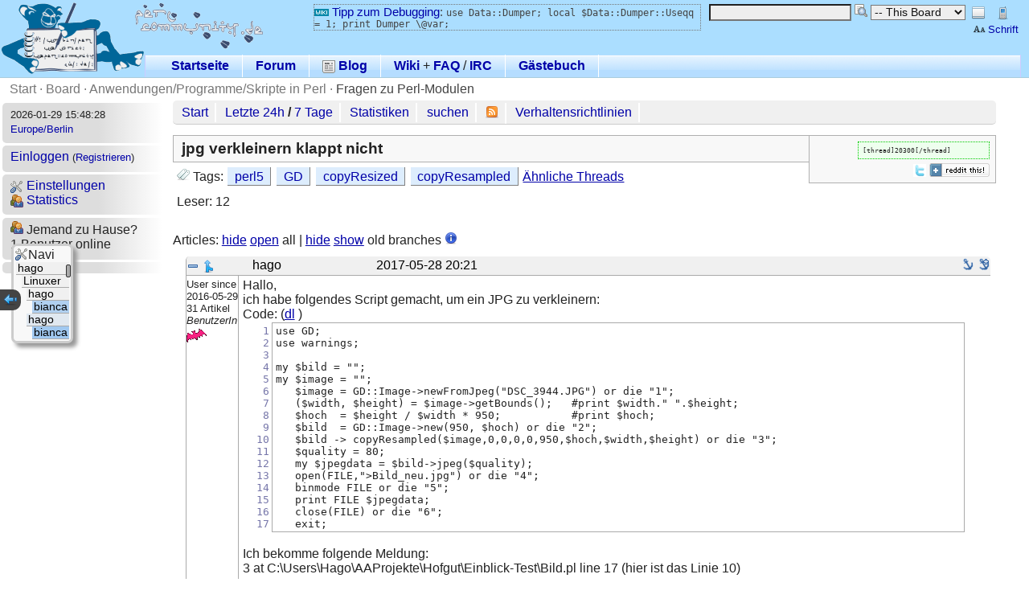

--- FILE ---
content_type: text/html; charset=utf-8
request_url: http://www.perl-community.de/bat/poard/thread/20300
body_size: 6731
content:
<!DOCTYPE HTML PUBLIC "-//W3C//DTD HTML 4.01 Transitional//EN" "http://www.w3.org/TR/html4/loose.dtd">
<html>
<head><title>jpg verkleinern klappt nicht (Fragen zu Perl-Modulen) - Perl-Community.de</title>
<meta http-equiv="content-type" content="text/html; charset=utf-8">

<meta name="keywords" content="perl, perl forum, programmierung, hilfe, community, wiki, irc, perl6, perl5,GD,copyResized,copyResampled">





<link rel="shortcut icon" type="image/x-icon" href="/battie/favicon.ico">
<link rel="stylesheet" href="/battie/theme/default/layout.css" type="text/css" >
<link rel="stylesheet" href="/battie/theme/default/bbcode.css" type="text/css" >
<link rel="stylesheet" href="/battie/theme/default/color_default/global.css" type="text/css" >
<link rel="stylesheet" href="/battie/theme/default/switch_other.css" type="text/css" >
<script src="/battie/js/json2.js" type="text/javascript" ></script>

<!-- **** colour scheme stylesheet **** -->
<link rel="stylesheet" type="text/css" href="/battie/theme/default/color.css" >
    
<!-- css -->
<link rel="stylesheet" href="/battie/theme/default/poard.css"  type="text/css" >
<link rel="stylesheet" href="/battie/theme/default/source-highlight.css"  type="text/css" >

<link rel="stylesheet" href="/battie/theme/default/color_default/poard.css"  type="text/css" >

<!-- js -->
<script src="/battie/js/bbcode_buttons.js" type="text/javascript" ></script>
<script src="/battie/js/jquery-2.0.3.js" type="text/javascript" ></script>
<script src="/battie/js/poard.js" type="text/javascript" ></script>
<script src="/battie/js/userprefs.js" type="text/javascript" ></script>

<!-- rss -->
<link rel="alternate" type="application/rss+xml" title="Perl-Community.de-Forum - Artikel (abstracts)" href="/bat/poard/xml_messages_rss">
<link rel="alternate" type="application/rss+xml" title="Perl-Community.de-Forum - Artikel (full)" href="/bat/poard/xml_messages_rss?type=full">

<!-- user css -->


<style type="text/css">



</style>
<meta name="robots" content="index,archive">
<link rel="alternate" type="application/rss+xml" title="Perl-Community.de News" href="https://www.perl-community.de/bat/blog/xml_rss" >
<script src="/battie/js/ajax.js" type="text/javascript" ></script>
<script type="text/javascript"><!--
function ajaxshow() {
var args = ajaxshow.arguments;
call_ajax('/bat?',args,"ajaxshow",args[2]);
}
document.write('<style type="text/css">span.javascript, div.javascript, td.javascript { visibility: visible; }</' + 'style>');
var theme = '/battie/theme/default';
var token = 't__';
--></script>

<!--[if IE 7]><style type="text/css">
div.code pre { padding-bottom: 1em; overflow-y: scroll }
</style><![endif]-->
</head>
<body >


<div class="header"
style="
background-image:url(/battie/img/pc_logo.png);
background-repeat: no-repeat;
background-position: 2px 2px;
"
>
&nbsp;
<div style="width: 75%; position: absolute; top: 5px; right: 5px; margin-left: 300px;">

<div style="horizontal-align: right; display: inline; float: right; margin-right: 5px;">
<table><tr><td>
<form action="/bat/poard/thread/20300" method="POST">
<input type="hidden" name="battie_view" value="small">
<input type="image" src="/battie/theme/default/icons/layout-hf.png" name="battie" value="small"
title="Switch to small view with navigation at the bottom" class="image">
</form>
</td><td>
<form action="/bat/poard/thread/20300" method="POST">
<input type="hidden" name="battie_view" value="mini">
<input type="image" src="/battie/theme/default/icons/mobile-phone.png" class="image" name="battie" value="small"
title="Switch to mini view without navigation">
</form>
</td></tr>

<tr>
<td colspan="2" align="right"><small><a class="icon_link" title="Schrift - Einstellungen" href="/bat/userprefs/set_theme#quickset"><img style="vertical-align: bottom;" src="/battie/theme/default/icons/edit-small-caps.png" alt="">Schrift</a></small></td>
</tr>

</table>
</div>

<div style="display: inline; float: right; margin-right: 5px;">

<form action="/bat/content/search" method="get">
<input type="hidden" name="from" value="poard/thread/20300">
<input type="text" name="query" value="">
<input type="image" src="/battie/theme/default/search.png" class="image" style="vertical-align: top;"
 title="suchen" alt="suchen" name="search" >
<select name="query.where" size="1">
<option value="poard" >Board</option>
<option value="poard/board" selected="selected">-- This Board</option>
<option value="poard/thread" >--- This Thread</option>
</select>

</form>


</div>

<div style="display: inline; margin-right: 10px; float: right; width: 50%;" id="motd" class="motd">
<a href="http://wiki.perl-community.de/Wissensbasis/VariablenInhalt" class="icon_link"><img src="/battie/bbcode/wiki.gif" alt="Wiki:">Tipp zum Debugging</a>: <tt>use Data::Dumper; local $Data::Dumper::Useqq = 1; print Dumper \@var;</tt>
</div>

</div>


<div class="navi_horizontal_container navi_horizontal_container_top" style="margin-top: 50px; margin-left: 180px;">
<ul class="navig navi_horizontal">


<li ><a  href="/bat/content/view/home"> Startseite</a></li>


<li ><a  href="/bat/poard/start"> Forum</a></li>


<li ><a  href="/bat/blog/start"><img style="vertical-align: bottom;" src="/battie/theme/default/blog.png" alt=""> Blog</a></li>


<li>
<a href="http://wiki.perl-community.de/">Wiki</a> +
<a href="http://wiki.perl-community.de/cgi-bin/foswiki/view/Wissensbasis/PerlFaq">FAQ</a> /
<a href="http://pepe.is-a-geek.org/pjirc/perlcommunityapplet.cgi">IRC</a>
</li>

<li ><a  href="/bat/guest/start"> Gästebuch</a></li>

</ul>
</div>


</div>

<div class="main_breadcrumb" title="You are here">


<a href="/bat/" >Start</a>

 &middot; 

<a href="/bat/poard/start" >Board</a>

 &middot; 

<a href="/bat/poard/start/1" >Anwendungen/Programme/Skripte in Perl</a>

 &middot; 

<a href="/bat/poard/board/35" class="last">Fragen zu Perl-Modulen</a>


</div>


<div id="left_navi" style="float:left; width: 16%; margin-right: 10px; ">

<ul class="navig navi_vertical">
<li><small title="2026-01-29 15:48:28 +0100 (CET)" >2026-01-29 15:48:28</small>
<br><small><a href="/bat/userprefs/timezone" title="time zone">Europe/Berlin</a></small>
</li>

<li >
<script type="text/javascript"><!--
//<![CDATA[
function show_login(from) {
    var result = document.getElementById('loginresult');
    result.innerHTML = '<img src="' + theme + '/wait.gif" width="50" height="10" alt="[wait]">';
    result.style.display="block";
    result.style.visibility="visible";
    var show_login_callback = function() {
        result.innerHTML = arguments[0];
    }
    ajaxshow( ['ma__login/ajaxshow', 'login.from__'+from], [show_login_callback], 'GET');
}
function hide_login() {
    var result = document.getElementById('loginresult');
    result.style.display="none";
    result.style.visibility="hidden";
}
//]]>
--></script>
<a href="/bat/login/show?login.from=poard/thread/20300"
name="ajaxlink" onClick="show_login('poard/thread/20300');return false">Einloggen</a>
<small>(<a href="/bat/login/register">Registrieren</a>)</small>
<div id="loginresult" style="z-index: 99; position: absolute;"></div>

</li>

<li ><ul><li><a  href="/bat/userprefs/start"><img style="vertical-align: bottom;" src="/battie/theme/default/settings.png" alt=""> Einstellungen</a></li><li><a  href="/bat/member/stats"><img style="vertical-align: bottom;" src="/battie/theme/default/people.png" alt=""> Statistics</a></li></ul></li>

<li ><script src="/battie/js/chatterbox.js" type="text/javascript" ></script>


<img src="/battie/theme/default/people.png" border="0" alt=""> Jemand zu Hause?<br>
1 Benutzer online<br>




<div id="result_chat" >
</div>

<div id="chatterbox" class="chatterbox_div">

</div>
<script type="text/javascript">
var end = document.getElementById('end');
//end.scrollIntoView(true);
</script>
</li>

<li ><ul></ul></li>

</ul>

</div>
<div style="float:left; width: 80%; border-radius: 5px;" class="navi_links_div" id="top_navi">
<ul>
<li><a href="/bat/poard/start">Start</a></li>
<li><a href="/bat/poard/latest/24h">Letzte 24h</a> /
<a href="/bat/poard/latest/7d">7 Tage</a></li>
<li><a href="/bat/poard/statistic">Statistiken</a></li>





<li><a href="/bat/poard/search">suchen</a></li>


<li><a href="/bat/poard/xml_messages_rss" title="RSS"><img src="/battie/theme/default/icons/feed.png" alt="[feed]"></a>
</li>
<li><a href="/bat/content/view/verhalten">Verhaltensrichtlinien</a></li>
</ul>

</div>
<div style="float:left; width: 80%;">




<div class="thread_tools" id="poard_thread_tools">
<div class="page_options">
<tt title="BBCode for this thread">[thread]20300[/thread]</tt>
</div>
<br>

<div style="float: right; margin-top: 5px" class="share_buttons">
<a title="[twitter]" href="http://twitter.com/share?text=jpg%20verkleinern%20klappt%20nicht%20%28Fragen%20zu%20Perl-Modulen%29+-+Perl-Community.de&amp;url=https://www.perl-community.de/bat/poard/thread/20300"><img style="vertical-align: bottom;" src="/battie/theme/default/icons/twitter.gif" alt="[twitter]"></a>

<a href="http://reddit.com/submit?url=https://www.perl-community.de/bat/poard/thread/20300" title="submit to reddit"> <img src="/battie/theme/default/icons/reddit.gif" style="vertical-align: bottom;" alt="submit to reddit" border="0" > </a>
</div>

</div>


<div class="thread_title">
<span class="title">jpg verkleinern klappt nicht</span>


</div>


<div class="thread_description">
<p style="margin-bottom: 8px;">

<img src="/battie/theme/default/icons/tags.png" alt=""> Tags: 
<span class="tag"><a href="/bat/poard/search/tag/perl5" rel="tag">perl5</a></span>

<span class="tag"><a href="/bat/poard/search/tag/GD" rel="tag">GD</a></span>

<span class="tag"><a href="/bat/poard/search/tag/copyResized" rel="tag">copyResized</a></span>

<span class="tag"><a href="/bat/poard/search/tag/copyResampled" rel="tag">copyResampled</a></span>

<a href="/bat/poard/search/tag?tag=perl5;tag=GD;tag=copyResized;tag=copyResampled;">Ähnliche Threads</a>


</p>

<span title="Wieviele angemeldete Benutzer haben diesen Thread gelesen">Leser: 12</span>


<br>


<!--

-->





<script type="text/javascript"><!--
// more-tags
function loadmore(arrow,msid, counter) {
loadmore2(arrow,msid, counter);
}
--></script>
</div>



<p>

</p>
<br>

Articles: <a href="javascript:void(hide_all(true));">hide</a>
<a href="javascript:void(hide_all(false));">open</a> all |
<a href="javascript:void(hide_old_branches(true));">hide</a>
<a href="javascript:void(hide_old_branches(false));">show</a> old branches
<a href="/bat/poard/settings/articles#threads"> <img src="/battie/theme/default/icons/information.png" alt="?"></a>




<ul class="message_tree_root">




<li id="tree_186618" class="tree_info_hidden">
<div class="posting_headline posting_headline_0">
<a href="#" onclick="hide_subtree(186618); return false">
<img style="vertical-align: middle; margin-left: 18px;"
 src="/battie/theme/default/icons/arrow-branch.png" border="0" alt="close" title="collapse"></a> 
+6 replies</div></li>

<li class="message_tree message_tree_last tree_user_13337" id="li_186618">
<div class="posting posting_user_13337 read_msg">
<div class="posting_headline posting_headline_0">
    <div class="collapse">
    <a href="#" onclick="hide_message_static(186618); return false">
    <img id="collapse_186618" src="/battie/theme/default/remove.png" border="0" alt="close" title="collapse" style="vertical-align: middle;"></a>
    
    <a href="#" onclick="hide_subtree(186618); return false">
    <img id="collapse_tree_1_186618" style="vertical-align: middle;"
     src="/battie/theme/default/icons/arrow-merge-090.png" border="0" alt="close" title="collapse"></a>
    
    </div>



<div class="author">

hago

</div>

<div class="posting_date"><a name="ms_186618">&nbsp;</a><span class="datetime" title="2017-05-28 20:21:52 +0200 (CEST)">2017-05-28 20:21</span></div>

<div class="anchor">
<a href="/bat/poard/thread/20300#ms_186618" title="Permanent link to message #186618 in thread"><img src="/battie/theme/default/theme_icons/anchor.png" alt="#186618" ></a>
<a href="/bat/poard/message/186618" title="Permanent link to message #186618"><img src="/battie/theme/default/theme_icons/anchor_plus.png" alt="#186618"></a>
</div>


</div>


<div id="div_msg_186618">


<div class="author_info"><small>
User since<br>2016-05-29<br>
31
Artikel<br>
<i>BenutzerIn</i><br>




<img src="/battie/theme/default/default_avatar.gif" alt="[default_avatar]">


</small></div>




<div class="posting_content">
Hallo,<br>
ich habe folgendes Script gemacht, um ein JPG zu verkleinern:<br>
<div class="code_container">
<div class="codeheader" style="">Code: (<a href="/bat/poard/message/186618/code/code_186618_1.txt">dl</a>
)</div>
<div class="codelines"><pre><tt>1<br>2<br>3<br>4<br>5<br>6<br>7<br>8<br>9<br>10<br>11<br>12<br>13<br>14<br>15<br>16<br>17</tt></pre></div>
<div class="codebox" style=""><pre><tt>use GD;<br>use warnings;<br><br>my $bild = &quot;&quot;;<br>my $image = &quot;&quot;;<br>   $image = GD::Image-&gt;newFromJpeg(&quot;DSC_3944.JPG&quot;) or die &quot;1&quot;;<br>   ($width, $height) = $image-&gt;getBounds();   #print $width.&quot; &quot;.$height;<br>   $hoch  = $height / $width * 950;           #print $hoch;<br>   $bild  = GD::Image-&gt;new(950, $hoch) or die &quot;2&quot;;<br>   $bild -&gt; copyResampled($image,0,0,0,0,950,$hoch,$width,$height) or die &quot;3&quot;;<br>   $quality = 80;<br>   my $jpegdata = $bild-&gt;jpeg($quality);<br>   open(FILE,&quot;&gt;Bild_neu.jpg&quot;) or die &quot;4&quot;;<br>   binmode FILE or die &quot;5&quot;;<br>   print FILE $jpegdata;<br>   close(FILE) or die &quot;6&quot;;<br>   exit;</tt></pre></div>
<div style="clear: both;"></div>
</div>
<br>
Ich bekomme folgende Meldung:<br>
 3 at C:\Users\Hago\AAProjekte\Hofgut\Einblick-Test\Bild.pl line 17 (hier ist das Linie 10)<br>
<br>
ich verstehe es nicht und kann keinen Fehler sehen.<br>
<br>
Kann mir jemand helfen?<br>
<br>
Grüße,  Hago


<br><small><i>Last edited: 2017-05-28 20:27:06 +0200 (CEST)</i></small>


</div>

<div class="message_buttons" style="display: table;" align="right">

<form action="/bat/poard/post_answer/20300/186618" method="POST">
<input type="hidden" name="lft" value="1"><input type="hidden" name="rgt" value="12">
<input type="submit" name="submit.preview" value="Antworten" style="float: left;" class="action_button">
<input type="submit" name="submit.preview_quote" value="mit Zitat" style="float: left;" class="action_button">
</form>









</div>
</div>




</div>

<ul class="message_tree message_tree_last" id="ul_186618">






<li id="tree_186619" class="tree_info_hidden">
<div class="posting_headline posting_headline_0">
<a href="#" onclick="hide_subtree(186619); return false">
<img style="vertical-align: middle; margin-left: 18px;"
 src="/battie/theme/default/icons/arrow-branch.png" border="0" alt="close" title="collapse"></a> 
+5 replies</div></li>

<li class="message_tree message_tree_last tree_user_1268" id="li_186619">
<div class="posting posting_user_1268 read_msg">
<div class="posting_headline posting_headline_0">
    <div class="collapse">
    <a href="#" onclick="hide_message_static(186619); return false">
    <img id="collapse_186619" src="/battie/theme/default/remove.png" border="0" alt="close" title="collapse" style="vertical-align: middle;"></a>
    
    <a href="#" onclick="hide_subtree(186619); return false">
    <img id="collapse_tree_1_186619" style="vertical-align: middle;"
     src="/battie/theme/default/icons/arrow-merge-090.png" border="0" alt="close" title="collapse"></a>
    
    </div>



<div class="author">

Linuxer

</div>

<div class="posting_date"><a name="ms_186619">&nbsp;</a><span class="datetime" title="2017-05-28 21:20:17 +0200 (CEST)">2017-05-28 21:20</span></div>

<div class="anchor">
<a href="/bat/poard/thread/20300#ms_186619" title="Permanent link to message #186619 in thread"><img src="/battie/theme/default/theme_icons/anchor.png" alt="#186619" ></a>
<a href="/bat/poard/message/186619" title="Permanent link to message #186619"><img src="/battie/theme/default/theme_icons/anchor_plus.png" alt="#186619"></a>
</div>


</div>


<div id="div_msg_186619">


<div class="author_info"><small>
User since<br>2006-01-27<br>
3891
Artikel<br>
<i>HausmeisterIn</i><br>





<br><img src="/battie/avatars/1268_4fa5d18257f3f3007866f6d55430aaeb.png" alt="user image" >


</small></div>




<div class="posting_content">
Ist denn sichergestellt, dass <span class="minicode">copyResampled()</span> bei Erfolg auch einen &quot;WAHREN&quot; Rückgabewert liefert?<br>
<br>
Wenn es nur die Aktion durchführt, aber keine Rückmeldung liefert, ist das &quot;FALSCH&quot; im Kontext des &quot;or die...&quot;, welches dann ausgelöst wird.<br>
<br>
<br>
PS2: Habe es gerade ausprobiert; die Methode <span class="minicode">copyResampled()</span> liefert auch bei Erfolg <span class="minicode">undef</span> zurück. Damit ist Dein &quot;or die...&quot; an der Stelle falsch.<br>
<br>
PS3: PS1 entfernt.<br>
PS4: Reste von PS1 entfernt. PS2 editiert.


<br><small><i>Last edited: 2017-05-28 22:29:49 +0200 (CEST)</i></small>



<div class="signature">meine Beiträge: I.d.R. alle Angaben ohne Gewähr und auf Linux abgestimmt!<br>
Die Sprache heisst <b>Perl</b>, nicht <b>PERL</b>. - Bitte Crossposts als solche <b>kenntlich</b> machen!</div>


</div>

<div class="message_buttons" style="display: table;" align="right">

<form action="/bat/poard/post_answer/20300/186619" method="POST">
<input type="hidden" name="lft" value="2"><input type="hidden" name="rgt" value="11">
<input type="submit" name="submit.preview" value="Antworten" style="float: left;" class="action_button">
<input type="submit" name="submit.preview_quote" value="mit Zitat" style="float: left;" class="action_button">
</form>









</div>
</div>




</div>

<ul class="message_tree message_tree_last" id="ul_186619">






<li id="tree_186620" class="tree_info_hidden">
<div class="posting_headline posting_headline_0">
<a href="#" onclick="hide_subtree(186620); return false">
<img style="vertical-align: middle; margin-left: 18px;"
 src="/battie/theme/default/icons/arrow-branch.png" border="0" alt="close" title="collapse"></a> 
+2 replies</div></li>

<li class="message_tree  tree_user_13337" id="li_186620">
<div class="posting posting_user_13337 read_msg">
<div class="posting_headline posting_headline_0">
    <div class="collapse">
    <a href="#" onclick="hide_message_static(186620); return false">
    <img id="collapse_186620" src="/battie/theme/default/remove.png" border="0" alt="close" title="collapse" style="vertical-align: middle;"></a>
    
    <a href="#" onclick="hide_subtree(186620); return false">
    <img id="collapse_tree_1_186620" style="vertical-align: middle;"
     src="/battie/theme/default/icons/arrow-merge-090.png" border="0" alt="close" title="collapse"></a>
    
    </div>



<div class="author">

hago

</div>

<div class="posting_date"><a name="ms_186620">&nbsp;</a><span class="datetime" title="2017-05-28 22:49:01 +0200 (CEST)">2017-05-28 22:49</span></div>

<div class="anchor">
<a href="/bat/poard/thread/20300#ms_186620" title="Permanent link to message #186620 in thread"><img src="/battie/theme/default/theme_icons/anchor.png" alt="#186620" ></a>
<a href="/bat/poard/message/186620" title="Permanent link to message #186620"><img src="/battie/theme/default/theme_icons/anchor_plus.png" alt="#186620"></a>
</div>


</div>


<div id="div_msg_186620">


<div class="author_info"><small>
User since<br>2016-05-29<br>
31
Artikel<br>
<i>BenutzerIn</i><br>




<img src="/battie/theme/default/default_avatar.gif" alt="[default_avatar]">


</small></div>




<div class="posting_content">
Na gut, dann mache ich das da eben weg.<br>
Das hilft mir aber auch nicht weiter.




</div>

<div class="message_buttons" style="display: table;" align="right">

<form action="/bat/poard/post_answer/20300/186620" method="POST">
<input type="hidden" name="lft" value="3"><input type="hidden" name="rgt" value="6">
<input type="submit" name="submit.preview" value="Antworten" style="float: left;" class="action_button">
<input type="submit" name="submit.preview_quote" value="mit Zitat" style="float: left;" class="action_button">
</form>









</div>
</div>




</div>

<ul class="message_tree" id="ul_186620">






<li class="message_tree message_tree_last tree_user_6366" id="li_186622">
<div class="posting posting_user_6366 read_msg">
<div class="posting_headline posting_headline_4">
    <div class="collapse">
    <a href="#" onclick="hide_message_static(186622); return false">
    <img id="collapse_186622" src="/battie/theme/default/remove.png" border="0" alt="close" title="collapse" style="vertical-align: middle;"></a>
    
    </div>



<div class="author">

bianca

</div>

<div class="posting_date"><a name="ms_186622">&nbsp;</a><span class="datetime" title="2017-05-29 09:53:39 +0200 (CEST)">2017-05-29 09:53</span></div>

<div class="anchor">
<a href="/bat/poard/thread/20300#ms_186622" title="Permanent link to message #186622 in thread"><img src="/battie/theme/default/theme_icons/anchor.png" alt="#186622" ></a>
<a href="/bat/poard/message/186622" title="Permanent link to message #186622"><img src="/battie/theme/default/theme_icons/anchor_plus.png" alt="#186622"></a>
</div>


</div>


<div id="div_msg_186622">


<div class="author_info"><small>
User since<br>2009-09-13<br>
7016
Artikel<br>
<i>BenutzerIn</i><br>





<br><img src="/battie/avatars/6366_2f6c54fe41ac7e30c7eb4e4c0980f0e3.png" alt="user image" >


</small></div>




<div class="posting_content">
<blockquote><span class=date>2017-05-28T20:49:01</span>
<cite class=user><a href="/bat/member/profile/13337">hago</a></cite><div>Na gut, dann mache ich das da eben weg.</div></blockquote><br>
Was genau hattest du zu diesem Zeitpunkt weg gemacht?





<div class="signature"><small>10 print &quot;Hallo&quot;<br>
20 goto 10</small></div>


</div>

<div class="message_buttons" style="display: table;" align="right">

<form action="/bat/poard/post_answer/20300/186622" method="POST">
<input type="hidden" name="lft" value="4"><input type="hidden" name="rgt" value="5">
<input type="submit" name="submit.preview" value="Antworten" style="float: left;" class="action_button">
<input type="submit" name="submit.preview_quote" value="mit Zitat" style="float: left;" class="action_button">
</form>









</div>
</div>




</div>

</li>



</ul></li>

<li id="tree_186621" class="tree_info_hidden">
<div class="posting_headline posting_headline_1">
<a href="#" onclick="hide_subtree(186621); return false">
<img style="vertical-align: middle; margin-left: 18px;"
 src="/battie/theme/default/icons/arrow-branch.png" border="0" alt="close" title="collapse"></a> 
+2 replies</div></li>

<li class="message_tree message_tree_last tree_user_13337" id="li_186621">
<div class="posting posting_user_13337 read_msg">
<div class="posting_headline posting_headline_1">
    <div class="collapse">
    <a href="#" onclick="hide_message_static(186621); return false">
    <img id="collapse_186621" src="/battie/theme/default/remove.png" border="0" alt="close" title="collapse" style="vertical-align: middle;"></a>
    
    <a href="#" onclick="hide_subtree(186621); return false">
    <img id="collapse_tree_1_186621" style="vertical-align: middle;"
     src="/battie/theme/default/icons/arrow-merge-090.png" border="0" alt="close" title="collapse"></a>
    
    </div>



<div class="author">

hago

</div>

<div class="posting_date"><a name="ms_186621">&nbsp;</a><span class="datetime" title="2017-05-28 22:55:07 +0200 (CEST)">2017-05-28 22:55</span></div>

<div class="anchor">
<a href="/bat/poard/thread/20300#ms_186621" title="Permanent link to message #186621 in thread"><img src="/battie/theme/default/theme_icons/anchor.png" alt="#186621" ></a>
<a href="/bat/poard/message/186621" title="Permanent link to message #186621"><img src="/battie/theme/default/theme_icons/anchor_plus.png" alt="#186621"></a>
</div>


</div>


<div id="div_msg_186621">


<div class="author_info"><small>
User since<br>2016-05-29<br>
31
Artikel<br>
<i>BenutzerIn</i><br>




<img src="/battie/theme/default/default_avatar.gif" alt="[default_avatar]">


</small></div>




<div class="posting_content">
Ich werd verrückt.<br>
Ich hab&#39; das &quot;or die&quot; weg gemacht und das Script läuft jetzt tatsächlich erfolgreich durch.<br>
Ich hab&#39; was gelernt.<br>
Vielen Dank!<br>
Gruß,  Hago




</div>

<div class="message_buttons" style="display: table;" align="right">

<form action="/bat/poard/post_answer/20300/186621" method="POST">
<input type="hidden" name="lft" value="7"><input type="hidden" name="rgt" value="10">
<input type="submit" name="submit.preview" value="Antworten" style="float: left;" class="action_button">
<input type="submit" name="submit.preview_quote" value="mit Zitat" style="float: left;" class="action_button">
</form>









</div>
</div>




</div>

<ul class="message_tree message_tree_last" id="ul_186621">






<li class="message_tree message_tree_last tree_user_6366" id="li_186623">
<div class="posting posting_user_6366 read_msg">
<div class="posting_headline posting_headline_5">
    <div class="collapse">
    <a href="#" onclick="hide_message_static(186623); return false">
    <img id="collapse_186623" src="/battie/theme/default/remove.png" border="0" alt="close" title="collapse" style="vertical-align: middle;"></a>
    
    </div>



<div class="author">

bianca

</div>

<div class="posting_date"><a name="ms_186623">&nbsp;</a><span class="datetime" title="2017-05-29 09:54:55 +0200 (CEST)">2017-05-29 09:54</span></div>

<div class="anchor">
<a href="/bat/poard/thread/20300#ms_186623" title="Permanent link to message #186623 in thread"><img src="/battie/theme/default/theme_icons/anchor.png" alt="#186623" ></a>
<a href="/bat/poard/message/186623" title="Permanent link to message #186623"><img src="/battie/theme/default/theme_icons/anchor_plus.png" alt="#186623"></a>
</div>


</div>


<div id="div_msg_186623">


<div class="author_info"><small>
User since<br>2009-09-13<br>
7016
Artikel<br>
<i>BenutzerIn</i><br>





<br><img src="/battie/avatars/6366_2f6c54fe41ac7e30c7eb4e4c0980f0e3.png" alt="user image" >


</small></div>




<div class="posting_content">
<blockquote><span class=date>2017-05-28T20:55:07</span>
<cite class=user><a href="/bat/member/profile/13337">hago</a></cite><div>Ich hab&#39; das &quot;or die&quot; weg gemacht und das Script läuft jetzt tatsächlich erfolgreich durch.</div></blockquote><br>
Ja das hatte Linuxer ja auch geschrieben. Was hattest du denn vorhin weg gemacht?





<div class="signature"><small>10 print &quot;Hallo&quot;<br>
20 goto 10</small></div>


</div>

<div class="message_buttons" style="display: table;" align="right">

<form action="/bat/poard/post_answer/20300/186623" method="POST">
<input type="hidden" name="lft" value="8"><input type="hidden" name="rgt" value="9">
<input type="submit" name="submit.preview" value="Antworten" style="float: left;" class="action_button">
<input type="submit" name="submit.preview_quote" value="mit Zitat" style="float: left;" class="action_button">
</form>









</div>
</div>




</div>

</li>




</ul></li></ul></li></ul></li>
</ul>

<script type="text/javascript">
var messages = new Array();
var old_branches = new Array();

var first_id = 186618;



messages.push(186619);



messages.push(186620);



messages.push(186622);



messages.push(186621);



messages.push(186623);

var anchor = window.location.hash;
if (anchor.match(/#ms_(\d+)/)) {
    var id = RegExp.$1;
    var table = document.getElementById('div_msg_' + id);
    if (table && table.battie_hidden == true) {
        hide_message_static(id);
    }
}


create_thread_overview();
</script>










<br>
<div id="poard_thread_functions">



</div>

<br>
View <a href="/bat/poard/statistic/day/2017-05-28">all threads created <span class="datetime" title="2017-05-28 20:21:52 +0200 (CEST)">2017-05-28 20:21</span></a>.






</div>



<div style="width: 80%; position: relative; clear: left; margin-top: 1em; horizontal-align: center; margin-left: 100px; margin-right: auto;" id="footer">
<div style="float:left; margin-top: 1em;" ><table class="powered_by">
<tr>
<td>
<a href="http://perlpunks.de/battie"><img src="/battie/img/powered.png" alt="[Powered by Battie]"></a></td>
</tr>
</table>
</div>
<div style="float:left; margin-left: 10px;" >
<a href="http://www.perl.org/"><img src="/battie/img/perl_powered-1.png" alt="Powered by the Perl Programming Language" title="Powered by the Perl Programming Language"></a>
</div>
<div style="float:left; margin-left: 10px;" >
<a href="http://www.apsis.ch/pound/index_html"><img src="/battie/img/pound-logo.png" alt="Powered by Pound"></a>
</div>
<div style="float:left; margin-left: 10px;" >
<!-- Do not remove this link from the template unless you own a license -->
Some Icons are from<br>
<a href="http://www.pinvoke.com/">Fugue Icons</a>
</div>
<div style="float:left; margin-left: 10px;" >
<a href="/bat/content/view/impressum">Impressum</a><br>
<a href="/bat/content/view/datenschutz">Datenschutzerkl&auml;rung</a>
</div>
</div>
<br>



</body></html>


--- FILE ---
content_type: application/javascript
request_url: http://www.perl-community.de/battie/js/userprefs.js
body_size: 413
content:
function nodelet_toggle(what) {
    var el = document.getElementById('personal_nodelet');
    var el2 = document.getElementById('personal_nodelet_toggle');
    if (what == 'hide') {
        el.style.display = 'none';
        el2.style.display = 'inline';
    }
    else {
        el.style.display = 'inline';
        el2.style.display = 'none';
    }
}

my_call_nodelet = function() {
    document.getElementById('personal_nodelet').innerHTML = arguments[0];
}

function nodelet_add_url(theme_url, token, form) {
    var url = form.elements["nodelet.url"].value;
    var title = form.elements["nodelet.title"].value;
    var el = document.getElementById('personal_nodelet');
    el.innerHTML = '<img src="' + theme_url + '/wait.gif" width="50" height="10" alt="[wait]">';
    ajaxshow(
        ['ma__userprefs/personal_nodelet','submit.add__1','is_ajax__1','t__'+token,'nodelet.url__'+url,'nodelet.title__'+title ],
        [my_call_nodelet], 'POST' );
}

